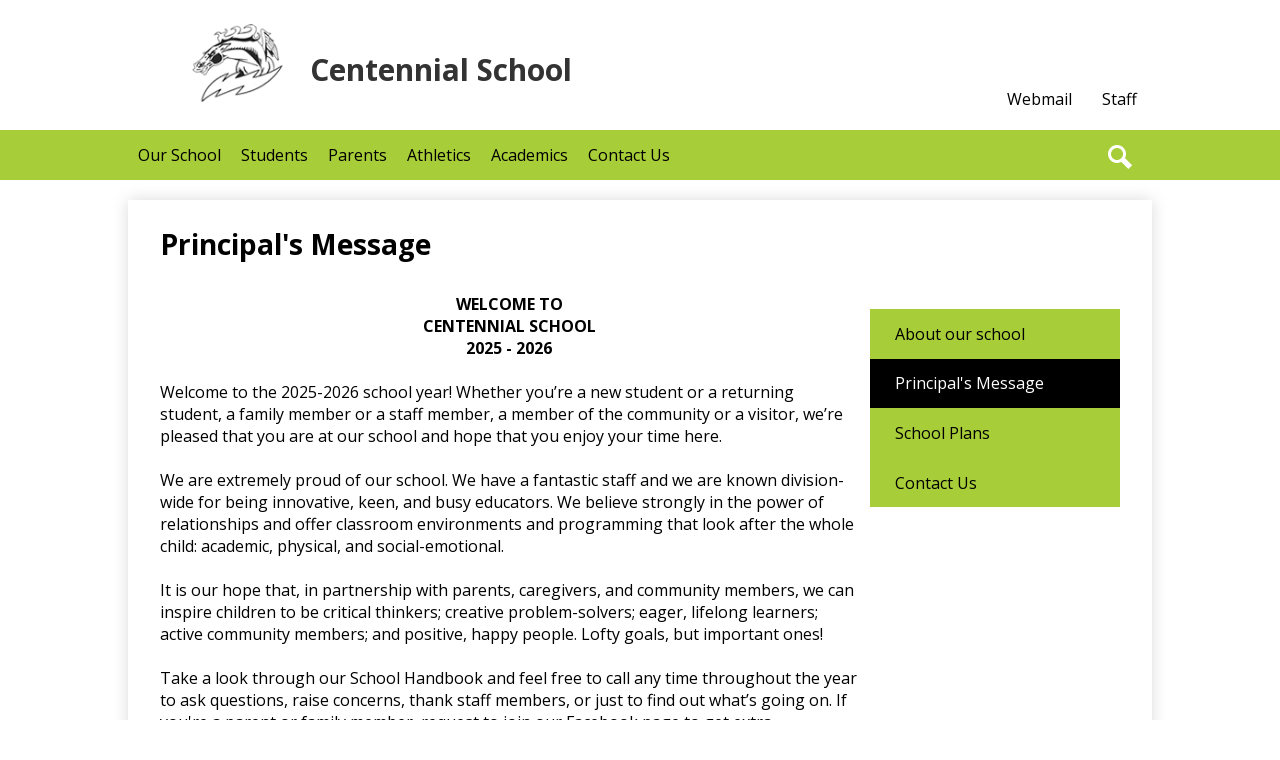

--- FILE ---
content_type: text/html;charset=UTF-8
request_url: https://centennial.sunrisesd.ca/apps/pages/index.jsp?uREC_ID=1060753&type=d&pREC_ID=1356457
body_size: 5394
content:



































    
<!DOCTYPE html>
<!-- Powered by Edlio -->
    
        <html lang="en" class="edlio desktop">
    
    <!-- prod-cms-tomcat-ca-v2026012904-003 -->
<head>
<script>
edlioCorpDataLayer = [{
"CustomerType": "DWS Child",
"AccountExternalId": "0010b00002HIct5AAD",
"WebsiteName": "Centennial School",
"WebsiteId": "SUNSD-CES",
"DistrictExternalId": "0010b00002HIg9aAAD",
"DistrictName": "Sunrise School Division",
"DistrictWebsiteId": "SUNSD1"
}];
</script>
<script>(function(w,d,s,l,i){w[l]=w[l]||[];w[l].push({'gtm.start':
new Date().getTime(),event:'gtm.js'});var f=d.getElementsByTagName(s)[0],
j=d.createElement(s),dl=l!='dataLayer'?'&l='+l:'';j.async=true;j.src=
'https://www.googletagmanager.com/gtm.js?id='+i+dl+ '&gtm_auth=53ANkNZTATx5fKdCYoahug&gtm_preview=env-1&gtm_cookies_win=x';f.parentNode.insertBefore(j,f);
})(window,document,'script','edlioCorpDataLayer','GTM-KFWJKNQ');</script>


<title>Principal's Message – Our School – Centennial School</title>
<meta http-equiv="Content-Type" content="text/html; charset=UTF-8">
<meta name="description" content="Centennial School">
<meta property="og:title" content="Principal's Message"/>
<meta property="og:description" content=""/>
<meta property="og:image" content="http://centennial.sunrisesd.ca/pics/SUNSD-CES_LOGO.gif"/>
<meta property="og:image:width" content="250"/>
<meta property="og:image:height" content="250"/>
<meta name="generator" content="Edlio CMS">
<meta name="referrer" content="always">
<meta name="viewport" content="width=device-width, initial-scale=1.0"/>
<link rel="apple-touch-icon" sizes="180x180" href="/apple-touch-icon.png">
<link rel="icon" type="image/png" href="/favicon-32x32.png" sizes="32x32">
<link rel="icon" href="/favicon.ico" type="image/x-icon">
<!--[if lt IE 9]><script src="/apps/js/common/html5shiv-pack-1769719999614.js"></script><![endif]-->
<link rel="stylesheet" href="/apps/shared/main-pack-1769719999614.css" type="text/css">
<link rel="stylesheet" href="/shared/main.css" type="text/css">
<link rel="stylesheet" href="/apps/webapps/global/public/css/site-pack-1769719999614.css" type="text/css">
<link rel="stylesheet" href="/apps/webapps/global/public/css/temp-pack-1769719999614.css" type="text/css">
<link rel="stylesheet" href="/apps/shared/web_apps-pack-1769719999614.css" type="text/css">
<script src="/apps/js/common/common-pack-1769719999614.js" type="text/javascript" charset="utf-8"></script>

<link href="/apps/js/common/fileicons-pack-1769719999614.css" type="text/css" rel="stylesheet">
<link href="/apps/js/components/magnific-popup-pack-1769719999614.css" type="text/css" rel="stylesheet">
<link href="/apps/js/pages/public_pages-pack-1769719999614.css" type="text/css" rel="stylesheet">
<link href="/apps/js/pages/jquery.slideshow-pack-1769719999614.css" type="text/css" rel="stylesheet">
<link href="/apps/js/pages/folder_links-pack-1769719999614.css" type="text/css" rel="stylesheet">
<script type="text/javascript" charset="utf-8" src="/apps/js/jquery/3.7.1/jquery-pack-1769719999614.js"></script>
<script type="text/javascript" charset="utf-8">
					var jq37 = jQuery.noConflict();
				</script>
<script src="/apps/js/common/microevent-pack-1769719999614.js" charset="utf-8"></script>
<script src="/apps/js/pages/jquery.slideshow-pack-1769719999614.js" charset="utf-8"></script>
<script src="/apps/js/components/magnific-popup-pack-1769719999614.js" charset="utf-8"></script>
<script src="/apps/js/components/spin-pack-1769719999614.js" charset="utf-8"></script>
<script src="/apps/js/components/image-lightbox-pack-1769719999614.js" charset="utf-8"></script>
<script src="/apps/js/pages/public_pages-pack-1769719999614.js" charset="utf-8"></script>
<script src="/apps/js/pages/submenu-pack-1769719999614.js" charset="utf-8"></script>
<script type="application/ld+json">
                    {
                        "@context": "http://schema.org",
                        "@type": "BreadcrumbList",
                        "itemListElement": [
                            
                            
                                {
                                    "@type": "ListItem",
                                    "position": 1,
                                    "item": {
                                        "@id": "http://centennial.sunrisesd.ca/apps/pages/index.jsp?uREC_ID=1060753&type=d",
                                        "name": ""
                                    }
                                },
                                
                                {
                                    "@type": "ListItem",
                                    "position": 2,
                                    "item": {
                                        "@id": "http://centennial.sunrisesd.ca/apps/pages/index.jsp?uREC_ID=1060753&type=d&pREC_ID=1356457",
                                        "name": "Principal's Message"
                                    }
                                }
                            
                        ]
                    }
                </script>
<link rel="stylesheet" href="//sunsd.scholantisschools.com/common_files/main.css">
<script src="/apps/js/common/list-pack.js"></script>
<script type="text/javascript">
                window.edlio = window.edlio || {};
                window.edlio.isEdgeToEdge = false;
            </script>

<script type="text/javascript">
                document.addEventListener("DOMContentLoaded", function() {
                    const translateElement = document.getElementById("google_translate_element");
                    const mutationObserverCallback = function (mutationsList, observer) {
                        for (const mutation of mutationsList) {
                            if (mutation.type === 'childList') {
                                mutation.addedNodes.forEach(function (node) {
                                    if (node.nodeType === 1 && node.id === 'goog-gt-tt') {
                                        const form_element = document.getElementById("goog-gt-votingForm");
                                        if (form_element) {
                                            form_element.remove();
                                            observer.disconnect();
                                        }
                                    }
                                })
                            }
                        }
                    }

                    if (translateElement) {
                        const observer = new MutationObserver(mutationObserverCallback);
                        observer.observe(document.body, { childList: true, subtree: true });
                    }
                });
            </script>


</head>


    
	
		
		
			






<body > 
	
<header id="header_main" class="site-header1a site-header " aria-label="Main Site Header">

	<a class="skip-to-content-link" href="#content_main">Skip to main content</a>
	<div class="header-logo-container">
		<div class="school-name header-title header-logo">
			<a href="/">
				<span class="school-name-inner">
					Centennial School
				</span>
			</a>
		</div>
		
		<nav id="topbar_nav" class="header-secondary-nav" aria-label="Secondary Header Navigation">
			<a href="https://outlook.office.com">Webmail</a>
<a href="https://sunriseschooldivision.sharepoint.com/sites/SunriseDocs2" target="_blank">Staff</a>

		</nav>

		<div id="google_translate_element"></div>
		<script type="text/javascript">
			function googleTranslateElementInit() {
				new google.translate.TranslateElement({pageLanguage: 'en', layout: google.translate.TranslateElement.InlineLayout.SIMPLE}, 'google_translate_element');
			}
		</script>
		<script type="text/javascript" src="//translate.google.com/translate_a/element.js?cb=googleTranslateElementInit"></script>

	</div>
	<div class="sitenav-holder column">
		<a id="sitenav_main_mobile_toggle" class="nav-mobile-toggle" href="#">Main Menu Toggle</a>
		<nav id="sitenav_main" class="sitenav nav-group" aria-label="Main Site Navigation">
			<ul class="nav-menu">
				
					<li class="nav-item">
						<a href="javascript:;" ><span class="nav-item-inner">Our School</span></a>
						
							<div class="sub-nav">
								<ul class="sub-nav-group">
									
										
											<li><a href="/apps/pages/index.jsp?uREC_ID=1060753&type=d&pREC_ID=1356456" >About our school</a></li>
										
									
										
											<li><a href="/apps/pages/index.jsp?uREC_ID=1060753&type=d&pREC_ID=1356457" >Principal's Message</a></li>
										
									
										
											<li><a href="/apps/pages/index.jsp?uREC_ID=1060753&type=d&pREC_ID=1356458" >School Plans</a></li>
										
									
										
											<li><a href="https://22.files.edl.io/1809/08/18/25/162708-420077c3-7b32-41a5-a82c-584c12b8594f.pdf"  target="_blank">Divisional Report to Community 2025</a></li>
										
									
										
											<li><a href="https://22.files.edl.io/0be8/07/09/25/132614-86c03f6f-2800-4500-8743-dbf148ce9ba7.pdf" >Centennial School Report to Community 2024-25</a></li>
										
									
								</ul>
							</div>
						
					</li>
				
					<li class="nav-item">
						<a href="javascript:;" ><span class="nav-item-inner">Students</span></a>
						
							<div class="sub-nav">
								<ul class="sub-nav-group">
									
										
											<li><a href="https://www.sunrisesd.ca/apps/pages/index.jsp?uREC_ID=1060727&type=d&pREC_ID=1391515" >SORA</a></li>
										
									
										
											<li><a href="/apps/pages/index.jsp?uREC_ID=1060754&type=d&pREC_ID=1356459" >Student Leadership</a></li>
										
									
										
											<li><a href="/apps/pages/index.jsp?uREC_ID=1060754&type=d&pREC_ID=1356460" >Student Handbook</a></li>
										
									
										
											<li><a href="/apps/pages/index.jsp?uREC_ID=1060754&type=d&pREC_ID=1356461" >Staff pages</a></li>
										
									
										
											<li><a href="/apps/pages/index.jsp?uREC_ID=1060754&type=d&pREC_ID=1386075" >School Closure Activities</a></li>
										
									
								</ul>
							</div>
						
					</li>
				
					<li class="nav-item">
						<a href="javascript:;" ><span class="nav-item-inner">Parents</span></a>
						
							<div class="sub-nav">
								<ul class="sub-nav-group">
									
										
											<li><a href="/apps/pages/index.jsp?uREC_ID=1060755&type=d&pREC_ID=1378769" >Information for Kindergarten Parents</a></li>
										
									
										
											<li><a href="/apps/pages/index.jsp?uREC_ID=1060755&type=d&pREC_ID=1375247" >Teams Information</a></li>
										
									
										
											<li><a href="/apps/pages/index.jsp?uREC_ID=1060755&type=d&pREC_ID=1356462" >Calendar</a></li>
										
									
										
											<li><a href="/apps/pages/index.jsp?uREC_ID=1060755&type=d&pREC_ID=1356463" >Newsletter</a></li>
										
									
										
											<li><a href="/apps/pages/index.jsp?uREC_ID=1060756&type=d&pREC_ID=1356464" >Parent Advisory Council (PAC)</a></li>
										
									
										
											<li><a href="/apps/pages/index.jsp?uREC_ID=1060755&type=d&pREC_ID=1356465" >Policies</a></li>
										
									
										
											<li><a href="/apps/pages/index.jsp?uREC_ID=1060755&type=d&pREC_ID=1356466" >School Supplies</a></li>
										
									
								</ul>
							</div>
						
					</li>
				
					<li class="nav-item">
						<a href="javascript:;" ><span class="nav-item-inner">Athletics</span></a>
						
							<div class="sub-nav">
								<ul class="sub-nav-group">
									
										
											<li><a href="/apps/pages/index.jsp?uREC_ID=1062311&type=d" >Intramural Sports</a></li>
										
									
								</ul>
							</div>
						
					</li>
				
					<li class="nav-item">
						<a href="javascript:;" ><span class="nav-item-inner">Academics</span></a>
						
							<div class="sub-nav">
								<ul class="sub-nav-group">
									
										
											<li><a href="/apps/pages/index.jsp?uREC_ID=1062297&type=d&pREC_ID=1356881" >Talent Development</a></li>
										
									
								</ul>
							</div>
						
					</li>
				
					<li class="nav-item">
						<a href="javascript:;" ><span class="nav-item-inner">Contact Us</span></a>
						
							<div class="sub-nav">
								<ul class="sub-nav-group">
									
										
											<li><a href="/apps/contact/" >Contact Us</a></li>
										
									
										
											<li><a href="/apps/staff/" >Staff Directory</a></li>
										
									
										
											<li><a href="/apps/pages/index.jsp?uREC_ID=1060753&type=d" >Our School</a></li>
										
									
										
											<li><a href="/apps/staff/" >Staff</a></li>
										
									
								</ul>
							</div>
						
					</li>
				
			</ul>	
			
		</nav>
		<a class="icon-only search" href="/apps/search"><svg xmlns="http://www.w3.org/2000/svg" version="1.1" x="0" y="0" viewBox="0 0 64 64" xml:space="preserve"><path d="M64 54L45.2 35.2C47 31.9 48 28.1 48 24 48 10.7 37.3 0 24 0S0 10.7 0 24s10.7 24 24 24c4.1 0 7.9-1 11.2-2.8L54 64 64 54zM8 24c0-8.8 7.2-16 16-16s16 7.2 16 16 -7.2 16-16 16S8 32.8 8 24z"/></svg>Search</a>
	</div>	

</header>
<main id="content_main" class="site-content" aria-label="Main Site Content" tabindex="-1">



		
	
    

    


<style>
	:root {
		--primary-color: black;
		--over-primary-color: white;
		--secondary-color: white;
		--over-secondary-color: black;
	}
</style>




    
    
    

















    

    












        <h1 class="pageTitle ">Principal's Message</h1>
    


<div class="right-aligned pages-content-wrapper style-overwrite  ">




<script>
	var script = document.createElement('script');
	script.src = "https://cdnjs.cloudflare.com/ajax/libs/tota11y/0.1.6/tota11y.min.js";

	if(getQueryString('tota11y') === 'true') {
		document.head.append(script);
	}	

	function getQueryString (field, url) {
		var href = url ? url : window.location.href;
		var reg = new RegExp( '[?&]' + field + '=([^&#]*)', 'i' );
		var string = reg.exec(href);
		return string ? string[1] : null;
	}
</script>

<div class="pages-left-column-wrapper" 
	style="margin-left: -262px;"
> 
	<div class="pages-left-column pages-column" 
			style="margin-left: 262px"
	>



		<div class="page-block page-block-text  ">
			<div class="placeholder-tinymce-text">
<div style="text-align: center;"><strong><span lang="EN-CA">WELCOME TO</span></strong></div>
<div style="text-align: center;"><strong><span lang="EN-CA">CENTENNIAL SCHOOL</span></strong></div>
<div style="text-align: center;"><strong><span lang="EN-CA">2025 - 2026</span></strong></div>
<div><span lang="EN-CA">&#160;</span></div>
<div>
<p style="padding: 0px; margin: 0px;"><span style="font-size: 12pt;">Welcome to the 2025-2026 school year! Whether you&#8217;re a new student or a returning student, a family member or a staff member, a member of the community or a visitor, we&#8217;re pleased that you are at our school and hope that you enjoy your time here.</span></p>
<p style="padding: 0px; margin: 0px;"><span style="font-size: 12pt;">&#160;</span></p>
<p style="padding: 0px; margin: 0px;"><span style="font-size: 12pt;">We are extremely proud of our school. We have a fantastic staff and we are known division-wide for being innovative, keen, and busy educators. We believe strongly in the power of relationships and offer classroom environments and programming that look after the whole child: academic, physical, and social-emotional.</span></p>
<p style="padding: 0px; margin: 0px;"><span style="font-size: 12pt;">&#160;</span></p>
<p style="padding: 0px; margin: 0px;"><span style="font-size: 12pt;">It is our hope that, in partnership with parents, caregivers, and community members, we can inspire children to be critical thinkers; creative problem-solvers; eager, lifelong learners; active community members; and positive, happy people. Lofty goals, but important ones!</span></p>
<p style="padding: 0px; margin: 0px;"><span style="font-size: 12pt;">&#160;</span></p>
<p style="padding: 0px; margin: 0px;"><span style="font-size: 12pt;">Take a look through our School Handbook and feel free to call any time throughout the year to ask questions, raise concerns, thank staff members, or just to find out what&#8217;s going on. If you're a parent or family member, request to join our Facebook page to get extra information about what's going on in the school. It&#8217;s going to be another great year at Centennial!</span></p>
<p style="margin: 0px 0px 0.75pt; padding: 0px;"><span style="font-size: 12pt; font-family: 'Arial Narrow', sans-serif; color: black;">&#160;</span></p>
<p style="margin: 0px 0px 0.75pt; padding: 0px;"><span style="font-size: 12pt; font-family: 'Arial Narrow', sans-serif; color: black;">&#160;</span></p>
<p style="margin: 0px 0px 0.75pt; padding: 0px;"><span style="font-size: 12pt; color: black;">Dave Ogren</span></p>
<p style="margin: 0px 0px 0.75pt; padding: 0px;"><span style="font-size: 12pt; color: black;">Principal</span></p>
</div>
<div>&#160;</div>
<div><span lang="EN-CA">&#160;</span></div>
<div style="text-align: center;"><strong><span lang="EN-CA">Centennial School provides a quality education in a safe environment </span><span lang="EN-CA">to assist students in becoming globally responsible, </span><span lang="EN-CA">productive, intrinsically motivated, life long learners.</span></strong></div>
</div>
	</div>



	</div>
</div>


<div 
	class="pages-right-column pages-column" 
	style="width: 250px;"
	
>




    <div class="page-block page-block-nav  ">
        <nav
            class="right-column-page-navigation"
            aria-label="Navigation for Our School section"
            data-type="vertical">
            <ul>

        <li class=" ">
            <div class="title-wrapper">
    <a href="/apps/pages/index.jsp?uREC_ID=1060753&type=d&pREC_ID=1356456"  >
        <span class="title">About our school</span>
    </a>

            </div>
        </li>

        <li class="current active">
            <div class="title-wrapper">
    <a href="/apps/pages/index.jsp?uREC_ID=1060753&type=d&pREC_ID=1356457" aria-current="Page" >
        <span class="title">Principal's Message</span>
    </a>

            </div>
        </li>

        <li class=" ">
            <div class="title-wrapper">
    <a href="/apps/pages/index.jsp?uREC_ID=1060753&type=d&pREC_ID=1356458"  >
        <span class="title">School Plans</span>
    </a>

            </div>
        </li>

        <li class=" ">
            <div class="title-wrapper">
    <a href="/apps/pages/index.jsp?uREC_ID=1060753&type=d&pREC_ID=1356467"  >
        <span class="title">Contact Us</span>
    </a>

            </div>
        </li>
            </ul>
        </nav>
    </div>


</div>
	</div>








	
</main>
<footer class="site-footer3 site-footer" id="footer_main" aria-label="Main Site Footer">
<div class="footer-inner">
<div class="footer-info">
<a href="http://www.sunrisesd.ca/" class="school-name footer-title footer-logo logo-replacement logo-orientation-horizontal">
<div class="school-name-inner">
Centennial School
</div>
</a>
</div>
<div class="footer-search">
<h2>Can’t find what you’re looking for?</h2>
<form action="/apps/search/" id="search" class="cf">
<label for="q">Search</label>
<input type="search" class="edlio-search-field" id="q" name="q" placeholder="Search this site">
<input type="image" class="edlio-search-button" src="/pics/search_button.png" alt="Search">
</form>
<script type="text/javascript">
	if (!('placeholder' in document.createElement('input'))) {
		var el = document.getElementById('q');
		var orig = 'Search this site';
		el.value = orig;

		el.onclick = function() {
			if (this.value==orig) this.value='';
		}

		el.onblur = function() {
			if (this.value=='') this.value=orig;
		}
	}
</script>
</div>
</div>
<div class="footer-bottom">
<div class="footer-bottom-inner">
<span class="copy-right">© 2018 Sunrise School Division</span>
<a href="http://www.scholantis.com" target="_blank" class="powered-by-edlio-logo">Scholantis Cloud Websites - Powered by Edlio</a>
<div class="card collapsed">
<button class="tab-label" aria-controls="tab_label" role="tab" aria-selected="false" onclick="$(this).parent('.card').toggleClass('collapsed')">Utility Links</button>
<nav id="topbar_nav" class="header-secondary-nav panel open-up" aria-label="Secondary Header Navigation">
<a href="https://admin.centennial.sunrisesd.ca" class="edlio-login-link">Sign In</a>
<a href="https://outlook.office.com">Webmail</a>
<a href="https://sunriseschooldivision.sharepoint.com/sites/SunriseDocs2" target="_blank">Staff</a>
</nav>
</div>
</div>
</div>
<div class="scaling-svg-container" style="padding-bottom: 23.2%;">
<svg id="footer_swoosh" xmlns="http://www.w3.org/2000/svg" x="0px" y="0px"
viewBox="0 0 2560 593" style="enable-background:new 0 0 2560 593;" xml:space="preserve">
<path class="st0" d="M0,15c769,472,1925,548,2560,370v208H0C0,593,0,57,0,15z"/>
<path class="st1" d="M1455,378C626,407,0,0,0,0v15c769,472,1925,548,2560,370V96C2560,96,2284,349,1455,378z"/>
</svg>
</div>
</footer>


<script type="text/javascript" charset="utf-8" src="/apps/js/jquery/1.11.0/jquery-pack-1769719999614.js"></script>
<script>
	window.onload = init;
	var topnavButton = document.getElementById('sitenav_main_mobile_toggle');
	var topnavDisplay = document.getElementById('sitenav_main');

	function init() {
		topnavButton.onclick = toggleNav;
	}

	function toggleNav(){
		topnavDisplay.classList.toggle("open");
	}
</script>
<script src="/apps/js/common/jquery-accessibleMegaMenu.js"></script>
<script>
	document.addEventListener('DOMContentLoaded', function() {
		$(function() {
			$('#sitenav_main').accessibleMegaMenu();
		});
	});
</script>
<script src="/apps/js/common/slick.js"></script>
<script src="/apps/js/jquery-ui/1.12.1/jquery-ui.js"></script>
</body>
</html>


<!-- 119ms -->



--- FILE ---
content_type: text/css
request_url: https://centennial.sunrisesd.ca/shared/main.css
body_size: 2551
content:
@import url("//fonts.googleapis.com/css?family=Open+Sans:400,400italic,700,700italic|Oswald|Permanent+Marker");
.shuffle3-container {
  position: relative;
  width: 100%;
  padding: 0; }
  .shuffle3-container .shuffle-main {
    width: 100%; }
    .shuffle3-container .shuffle-main .slick-list {
      margin: 0;
      height: 100%; }
    .shuffle3-container .shuffle-main .slick-track {
      height: 100%; }
    .shuffle3-container .shuffle-main .shuffle-slide {
      position: relative;
      margin: 0; }
    .shuffle3-container .shuffle-main .shuffle-caption {
      position: absolute;
      left: 0;
      right: 0;
      padding: .5em;
      background-color: rgba(0, 0, 0, 0.5);
      color: white; }
      @media screen and (max-width: 767px) {
        .shuffle3-container .shuffle-main .shuffle-caption {
          display: none; } }
      .shuffle3-container .shuffle-main .shuffle-caption a {
        color: inherit; }
      .shuffle3-container .shuffle-main .shuffle-caption.caption-position-top {
        top: 0; }
      .shuffle3-container .shuffle-main .shuffle-caption.caption-position-bottom {
        bottom: 0; }
    .shuffle3-container .shuffle-main.navshuffle-position-top .shuffle-caption.caption-position-top {
      top: calc(54px + 1em); }
    .shuffle3-container .shuffle-main.navshuffle-position-bottom .shuffle-caption.caption-position-bottom {
      bottom: calc(54px + 1em); }
    .shuffle3-container .shuffle-main.navshuffle-position-left .shuffle-caption {
      left: calc(100px + 1em); }
    .shuffle3-container .shuffle-main.navshuffle-position-right .shuffle-caption {
      right: calc(100px + 1em); }
  .shuffle3-container .slick-dots {
    position: absolute; }
    @media screen and (max-width: 767px) {
      .shuffle3-container .slick-dots {
        display: none; } }
    .shuffle3-container .slick-dots.slick-dots-bottom, .shuffle3-container .slick-dots.slick-dots-top {
      left: 0;
      width: 100%; }
    .shuffle3-container .slick-dots.slick-dots-bottom {
      bottom: 0; }
    .shuffle3-container .slick-dots.slick-dots-top {
      top: 0; }
    .shuffle3-container .slick-dots.slick-dots-left, .shuffle3-container .slick-dots.slick-dots-right {
      -webkit-box-direction: normal;
      -webkit-box-orient: vertical;
      -webkit-flex-direction: column;
      -ms-flex-direction: column;
      flex-direction: column;
      top: 0;
      height: 100%; }
    .shuffle3-container .slick-dots.slick-dots-left {
      left: 0; }
    .shuffle3-container .slick-dots.slick-dots-right {
      right: 0; }
  .shuffle3-container .shuffle-image {
    width: 100%; }
  .shuffle3-container .shuffle-navigation {
    position: absolute;
    background-color: rgba(0, 0, 0, 0.6); }
    @media screen and (max-width: 767px) {
      .shuffle3-container .shuffle-navigation {
        display: none; } }
    .shuffle3-container .shuffle-navigation .slick-list {
      margin: 0;
      padding: 0;
      bottom: 0; }
    .shuffle3-container .shuffle-navigation .slick-track {
      height: 100%; }
    .shuffle3-container .shuffle-navigation .shuffle-slide {
      position: relative;
      display: block;
      height: 50px;
      margin: .5em;
      overflow: hidden;
      border: 2px solid transparent; }
      .shuffle3-container .shuffle-navigation .shuffle-slide.slick-current {
        border-color: black; }
    .shuffle3-container .shuffle-navigation.navigation-position-bottom, .shuffle3-container .shuffle-navigation.navigation-position-top {
      left: 0;
      width: 100%; }
    .shuffle3-container .shuffle-navigation.navigation-position-bottom {
      bottom: 0; }
    .shuffle3-container .shuffle-navigation.navigation-position-top {
      top: 0; }
    .shuffle3-container .shuffle-navigation.navigation-position-left, .shuffle3-container .shuffle-navigation.navigation-position-right {
      top: 0;
      height: 100%;
      width: calc(100px + 1em); }
      .shuffle3-container .shuffle-navigation.navigation-position-left .slick-list,
      .shuffle3-container .shuffle-navigation.navigation-position-left .slick-track, .shuffle3-container .shuffle-navigation.navigation-position-right .slick-list,
      .shuffle3-container .shuffle-navigation.navigation-position-right .slick-track {
        height: 100% !important; }
      .shuffle3-container .shuffle-navigation.navigation-position-left .slick-track, .shuffle3-container .shuffle-navigation.navigation-position-right .slick-track {
        display: -webkit-box;
        display: -webkit-flex;
        display: -ms-flexbox;
        display: flex;
        -webkit-box-direction: normal;
        -webkit-box-orient: vertical;
        -webkit-flex-direction: column;
        -ms-flex-direction: column;
        flex-direction: column;
        -webkit-box-pack: center;
        -ms-flex-pack: center;
        -webkit-justify-content: center;
        justify-content: center; }
      .shuffle3-container .shuffle-navigation.navigation-position-left .shuffle-slide, .shuffle3-container .shuffle-navigation.navigation-position-right .shuffle-slide {
        width: 100px;
        float: none; }
    .shuffle3-container .shuffle-navigation.navigation-position-left {
      left: 0; }
    .shuffle3-container .shuffle-navigation.navigation-position-right {
      right: 0; }
  .shuffle3-container .error-message {
    padding-top: 1em;
    padding-bottom: 1em;
    text-align: center;
    font-weight: 700;
    font-size: 2rem;
    background: white; }
  @media screen and (min-width: 1024px) {
    .shuffle3-container .shuffle-caption {
      padding: 1em; }
    .shuffle3-container .slick-container .slick-arrow.slick-prev {
      left: calc(50% - 512px); }
    .shuffle3-container .slick-container .slick-arrow.slick-next {
      right: calc(50% - 512px); } }

.news1-container {
  padding-top: 25px;
  padding-bottom: 25px; }
  .news1-container .section-title {
    margin-bottom: 25px;
    font-size: 2rem; }
  .news1-container .item {
    display: -webkit-box;
    display: -webkit-flex;
    display: -ms-flexbox;
    display: flex;
    -webkit-box-direction: normal;
    -webkit-box-orient: vertical;
    -webkit-flex-direction: column;
    -ms-flex-direction: column;
    flex-direction: column;
    -webkit-box-align: center;
    -ms-flex-align: center;
    -webkit-align-items: center;
    align-items: center;
    margin-right: 40px;
    max-width: 300px;
    max-height: 400px; }
  .news1-container:not(.slick-container) .items-list {
    display: -webkit-box;
    display: -webkit-flex;
    display: -ms-flexbox;
    display: flex;
    -webkit-box-direction: normal;
    -webkit-box-orient: vertical;
    -webkit-flex-direction: column;
    -ms-flex-direction: column;
    flex-direction: column;
    -webkit-box-align: center;
    -ms-flex-align: center;
    -webkit-align-items: center;
    align-items: center; }
  .news1-container .news-item-image-holder {
    -webkit-box-flex: none;
    -webkit-flex: none;
    -ms-flex: none;
    flex: none;
    max-width: 100%; }
  .news1-container .news-item-image {
    display: block;
    max-width: 100%;
    margin: 0 auto; }
  .news1-container .item-summary {
    max-width: 100%; }
  .news1-container.content-size-small .item {
    margin-bottom: 20px; }
  .news1-container.content-size-small .item-name {
    margin-top: 0;
    margin-bottom: 20px;
    font-size: 1.125rem; }
  .news1-container.content-size-medium .item {
    margin-bottom: 35px; }
  .news1-container.content-size-medium .item-name {
    margin-top: 0;
    margin-bottom: 35px;
    font-size: 1.25rem; }
  .news1-container.content-size-medium .item-text {
    font-size: 1.125rem; }
  .news1-container.content-size-large .item {
    margin-bottom: 35px; }
  .news1-container.content-size-large .item-name {
    margin-top: 0;
    margin-bottom: 20px;
    font-size: 1.25rem; }
    .news1-container.content-size-large .item-name a {
      color: #A7CD39; }
  .news1-container.content-size-large .item-text {
    font-size: 1rem; }
  .news1-container.thumbnail-orientation-vertical .item {
    text-align: left; }
  .news1-container.thumbnail-orientation-vertical.content-size-small .item-summary {
    padding-top: 10px; }
  .news1-container.thumbnail-orientation-vertical.content-size-medium .item-summary {
    padding-top: 15px; }
  .news1-container.thumbnail-orientation-vertical.content-size-large .item-summary {
    padding-top: 15px; }
  @media screen and (min-width: 768px) {
    .news1-container.thumbnail-orientation-horizontal .item {
      -webkit-box-direction: normal;
      -webkit-box-orient: horizontal;
      -webkit-flex-direction: row;
      -ms-flex-direction: row;
      flex-direction: row;
      -webkit-box-align: start;
      -ms-flex-align: start;
      -webkit-align-items: flex-start;
      align-items: flex-start; }
    .news1-container.thumbnail-orientation-horizontal .news-item-image-holder {
      -webkit-box-flex: none;
      -webkit-flex: none;
      -ms-flex: none;
      flex: none;
      max-width: 250px;
      margin-right: 15px; }
    .news1-container:not(.slick-container) .items-list {
      -webkit-box-direction: normal;
      -webkit-box-orient: horizontal;
      -webkit-flex-direction: row;
      -ms-flex-direction: row;
      flex-direction: row; } }
  @media screen and (min-width: 1024px) {
    .news1-container.orientation-horizontal .items-list {
      -webkit-box-direction: normal;
      -webkit-box-orient: horizontal;
      -webkit-flex-direction: row;
      -ms-flex-direction: row;
      flex-direction: row; } }

.links-container .links-list {
  margin: 0;
  padding: 0;
  list-style: none; }
.links-container .link-item {
  background-color: #A7CD39;
  margin: 0 0 10px 0;
  padding: 7px 10px;
  width: 270px; }
  .links-container .link-item a {
    font-weight: normal;
    color: white;
    font-size: 1rem; }
.links-container .read-more-link {
  margin: 15px 0 45px 0; }

.events1-container {
  padding-top: 25px;
  padding-bottom: 25px; }
  .events1-container .section-title {
    margin-bottom: 25px;
    text-align: center;
    font-size: 2rem; }
  .events1-container .item {
    display: -webkit-box;
    display: -webkit-flex;
    display: -ms-flexbox;
    display: flex;
    -webkit-box-direction: normal;
    -webkit-box-orient: vertical;
    -webkit-flex-direction: column;
    -ms-flex-direction: column;
    flex-direction: column;
    -webkit-box-align: center;
    -ms-flex-align: center;
    -webkit-align-items: center;
    align-items: center;
    padding-left: 10px;
    padding-right: 10px; }
  .events1-container .items-list {
    display: -webkit-box;
    display: -webkit-flex;
    display: -ms-flexbox;
    display: flex;
    -webkit-box-direction: normal;
    -webkit-box-orient: vertical;
    -webkit-flex-direction: column;
    -ms-flex-direction: column;
    flex-direction: column;
    -ms-flex-pack: distribute;
    -webkit-justify-content: space-around;
    justify-content: space-around; }
  .events1-container .event-date {
    display: -webkit-box;
    display: -webkit-flex;
    display: -ms-flexbox;
    display: flex;
    -webkit-box-direction: normal;
    -webkit-box-orient: vertical;
    -webkit-flex-direction: column;
    -ms-flex-direction: column;
    flex-direction: column;
    -webkit-box-pack: center;
    -ms-flex-pack: center;
    -webkit-justify-content: center;
    justify-content: center;
    -webkit-box-align: center;
    -ms-flex-align: center;
    -webkit-align-items: center;
    align-items: center;
    -webkit-box-flex: none;
    -webkit-flex: none;
    -ms-flex: none;
    flex: none;
    width: 96px;
    height: 96px;
    background-color: white;
    margin-bottom: 20px;
    text-transform: uppercase;
    font-weight: bold; }
    .events1-container .event-date .event-month {
      color: black;
      font-size: 1.125em; }
    .events1-container .event-date .event-day {
      color: black;
      font-size: 2.50em; }
  .events1-container .item-summary {
    max-width: 100%;
    padding: 0 5%; }
  .events1-container.content-size-small .item {
    margin-bottom: 20px; }
  .events1-container.content-size-small .item-name {
    margin-top: 0;
    margin-bottom: 20px;
    font-weight: normal;
    font-size: 1rem; }
  .events1-container.content-size-small .event-date {
    font-size: 1rem; }
  .events1-container.content-size-medium .item {
    margin-bottom: 35px; }
  .events1-container.content-size-medium .item-name {
    margin-top: 0;
    margin-bottom: 35px;
    font-size: 1.5rem; }
  .events1-container.content-size-medium .item-text {
    font-size: 1.125rem; }
  .events1-container.content-size-medium .event-date {
    font-size: 1.125rem; }
  .events1-container.content-size-large .item {
    margin-bottom: 35px; }
  .events1-container.content-size-large .item-name {
    margin-top: 0;
    margin-bottom: 35px;
    font-size: 2.25rem; }
  .events1-container.content-size-large .item-text {
    font-size: 1.5rem; }
  .events1-container.content-size-large .event-date {
    font-size: 1.5rem; }
  .events1-container.date-orientation-vertical .item {
    text-align: center; }
  .events1-container.date-orientation-vertical.content-size-small .event-date {
    margin-bottom: 20px; }
  .events1-container.date-orientation-vertical.content-size-medium .event-date {
    margin-bottom: 35px; }
  .events1-container.date-orientation-vertical.content-size-large .event-date {
    margin-bottom: 35px; }
  .events1-container .read-more-link {
    margin-bottom: -40px; }
  @media screen and (min-width: 768px) {
    .events1-container {
      padding-top: 100px; }
      .events1-container .section-title {
        margin-bottom: 100px;
        font-size: 3rem; }
      .events1-container.date-orientation-horizontal .event-date {
        margin-bottom: 0;
        margin-right: 20px; }
      .events1-container.date-orientation-horizontal .item {
        -webkit-box-direction: normal;
        -webkit-box-orient: horizontal;
        -webkit-flex-direction: row;
        -ms-flex-direction: row;
        flex-direction: row; } }
  @media screen and (min-width: 1024px) {
    .events1-container.orientation-horizontal .items-list {
      -webkit-box-direction: normal;
      -webkit-box-orient: horizontal;
      -webkit-flex-direction: row;
      -ms-flex-direction: row;
      flex-direction: row; }
    .events1-container.orientation-horizontal .item {
      -webkit-box-flex: 1;
      -webkit-flex: 1;
      -ms-flex: 1;
      flex: 1; } }

body .homepage-row.primary-bg-color {
  background-color: #A7CD39; }
  body .homepage-row.primary-bg-color .content-container,
  body .homepage-row.primary-bg-color .content-container a,
  body .homepage-row.primary-bg-color .section-title {
    color: black; }
body .card .tab-label {
  background-image: url("/pics/button_up.png");
  background-color: #A7CD39; }
body .card.collapsed .tab-label {
  background-image: url("/pics/button_down.png"); }
@media screen and (max-width: 767px) {
  body #header_main .header-logo-container {
    border-color: #A7CD39; } }
body #header_main .header-logo.logo-replacement a {
  max-width: 105px;
  height: 85px;
  background-image: url("/pics/header_logo.png"); }
body #header_main .header-logo:not(.logo-replacement) a:before {
  width: 105px;
  height: 85px;
  background-image: url("/pics/header_logo.png"); }
body #header_main .sitenav-holder {
  background-color: #A7CD39; }
  body #header_main .sitenav-holder .nav-mobile-toggle {
    border-color: #A7CD39; }
  body #header_main .sitenav-holder .nav-group {
    background-color: #A7CD39;
    color: black; }
    body #header_main .sitenav-holder .nav-group .nav-item > a {
      height: 42px;
      padding: 0 10px;
      font-size: 1.125em;
      font-weight: 700;
      color: black; }
      body #header_main .sitenav-holder .nav-group .nav-item > a:focus, body #header_main .sitenav-holder .nav-group .nav-item > a:hover, body #header_main .sitenav-holder .nav-group .nav-item > a.open {
        color: white;
        background-color: black; }
    body #header_main .sitenav-holder .nav-group .sub-nav a {
      color: black; }
      body #header_main .sitenav-holder .nav-group .sub-nav a:focus, body #header_main .sitenav-holder .nav-group .sub-nav a:hover, body #header_main .sitenav-holder .nav-group .sub-nav a.open {
        color: white;
        background-color: black; }
  @media screen and (min-width: 1024px) {
    body #header_main .sitenav-holder .nav-group {
      background: transparent; }
    body #header_main .sitenav-holder .nav-menu {
      -webkit-box-pack: start;
      -ms-flex-pack: start;
      -webkit-justify-content: flex-start;
      justify-content: flex-start; }
    body #header_main .sitenav-holder .nav-item > a {
      text-align: center; }
    body #header_main .sitenav-holder .sub-nav {
      background-color: #A7CD39; }
    body #header_main .sitenav-holder.column .nav-item:last-child .sub-nav:focus, body #header_main .sitenav-holder.column .nav-item:last-child .sub-nav.open {
      left: auto;
      right: 0; }
    body #header_main .sitenav-holder.megamenu .sub-nav {
      width: calc(100% - 20px*2);
      max-width: calc(1024px - 20px*2);
      padding: 20px; }
      body #header_main .sitenav-holder.megamenu .sub-nav .sub-nav-group {
        width: 65%; }
      body #header_main .sitenav-holder.megamenu .sub-nav .mm-extra-content {
        width: calc(100% - 65%); } }
  @media screen and (max-width: 767px) {
    body #header_main .sitenav-holder .nav-mobile-toggle {
      border-color: white; } }
body #header_main .search {
  display: block;
  width: 24px;
  height: 24px;
  overflow: hidden; }
  body #header_main .search svg {
    display: block;
    width: 24px;
    height: 24px;
    margin: 0;
    fill: #A7CD39; }
  body #header_main .search:hover svg, body #header_main .search:focus svg {
    fill: black; }
  @media screen and (max-width: 767px) {
    body #header_main .search svg {
      fill: white; } }
  @media screen and (min-width: 1024px) {
    body #header_main .search svg {
      fill: white; } }
@media screen and (min-width: 768px) {
  body #header_main .header-secondary-nav a {
    color: black; } }
body .content-container .read-more-link {
  background-color: black; }
body #content_main .right-column-page-navigation {
  background: #A7CD39; }
  body #content_main .right-column-page-navigation li a {
    color: black; }
  body #content_main .right-column-page-navigation li.active a {
    background-color: black;
    color: white; }
body #events_container .read-more-link {
  color: white; }
body #footer_main {
  background-color: #A7CD39; }
  body #footer_main .footer-logo.logo-replacement {
    background-image: url("/pics/footer_logo.png"); }
  body #footer_main .footer-logo:not(.logo-replacement):before {
    background-image: url("/pics/footer_logo.png"); }
  @media screen and (min-width: 768px) {
    body #footer_main .footer-logo.logo-replacement {
      height: 126px;
      max-width: 414px; }
    body #footer_main .footer-logo:not(.logo-replacement):before {
      width: 414px;
      height: 126px; } }
  body #footer_main #footer_swoosh .st0 {
    fill: #A7CD39; }
  body #footer_main #footer_swoosh .st1 {
    fill: black; }
  body #footer_main .footer-bottom {
    background-color: #88a82b;
    color: black; }
    body #footer_main .footer-bottom .tab-label {
      background-color: black; }
body .edlio-login-link {
  color: #A7CD39;
  font-size: 1.25em;
  height: 1.25em;
  line-height: 1.25em; }
  body .edlio-login-link .edlio-logo {
    border-right-color: #A7CD39; }
    body .edlio-login-link .edlio-logo svg {
      fill: #A7CD39; }
  body .edlio-login-link:hover, body .edlio-login-link:focus {
    color: black; }
    body .edlio-login-link:hover .edlio-logo, body .edlio-login-link:focus .edlio-logo {
      border-color: black; }
      body .edlio-login-link:hover .edlio-logo svg, body .edlio-login-link:focus .edlio-logo svg {
        fill: black; }
body #mobile_nav {
  background: #A7CD39; }
  body #mobile_nav a {
    color: black; }
    body #mobile_nav a svg {
      fill: black; }
    body #mobile_nav a:hover, body #mobile_nav a:focus {
      color: black; }
      body #mobile_nav a:hover svg, body #mobile_nav a:focus svg {
        fill: black; }
